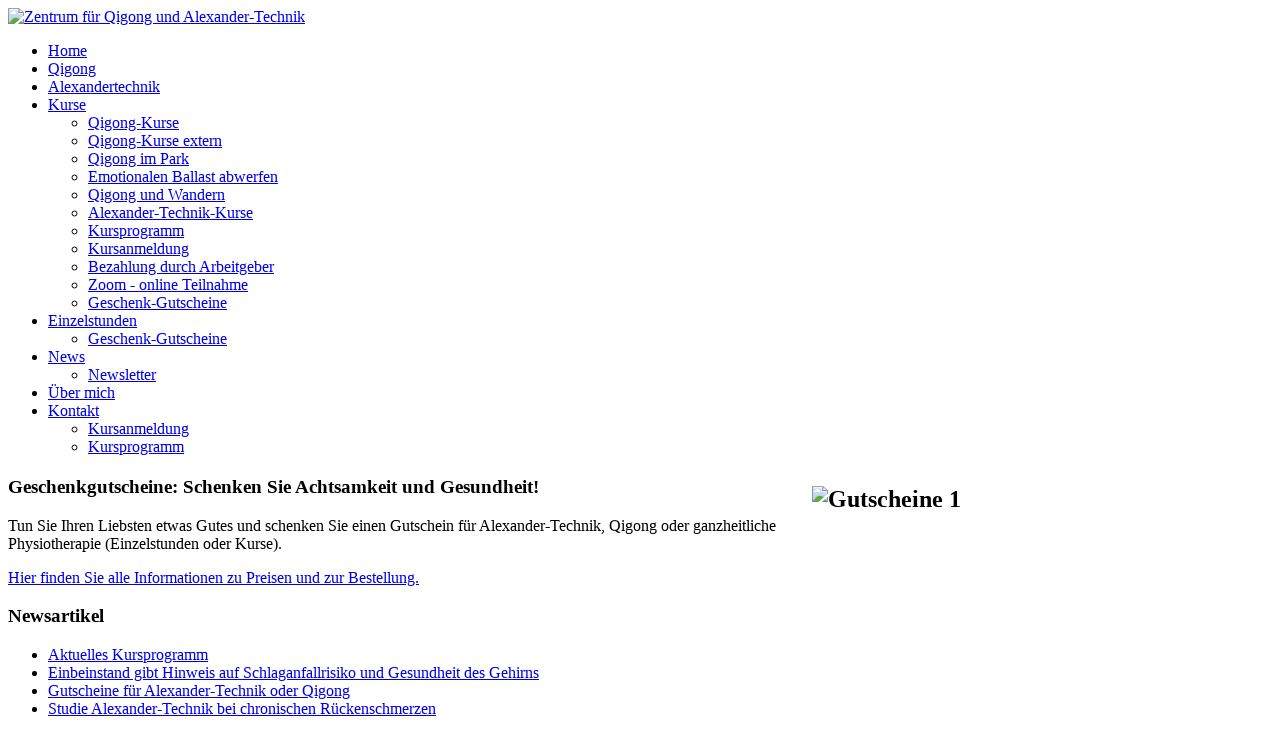

--- FILE ---
content_type: text/html; charset=utf-8
request_url: https://www.bewussterbewegen.de/index.php/news-2?view=article&id=18:geschenkgutscheine&catid=11
body_size: 5157
content:
<!DOCTYPE html>
<html xmlns="http://www.w3.org/1999/xhtml" xml:lang="de-de" lang="de-de" dir="ltr">
<head>
<meta name="viewport" content="width=device-width, initial-scale=1.0" />
<link href="/media/templates/site/clinic/images/icons/favicon.ico" rel="shortcut icon" type="image/vnd.microsoft.icon" />
<link href="/media/templates/site/clinic/images/icons/icon180x180.png" rel="apple-touch-icon" />
<link href="/media/templates/site/clinic/images/icons/icon192x192.png" rel="icon" sizes="192x192" />

<meta charset="utf-8">
	<meta name="author" content="Super User">
	<meta name="description" content="Dominik Rollenhagen bietet im Zentrum für Qigong und Alexander-Technik am Domplatz 7 in Regensburg Einzelstunden,  Kurse und Online-Kurse mit Zoom an.">
	<meta name="generator" content="Joomla! - Open Source Content Management">
	<title>Gutscheine für Alexander-Technik oder Qigong – Zentrum für Qigong und Alexander-Technik Regensburg - Dominik Rollenhagen</title>
	<link href="/favicon.ico" rel="icon" type="image/vnd.microsoft.icon">
<link href="/media/vendor/joomla-custom-elements/css/joomla-alert.min.css?0.4.1" rel="stylesheet">
	<link href="/media/templates/site/sparky_framework/css/normalize.css" rel="stylesheet">
	<link href="/media/vendor/bootstrap/css/bootstrap.min.css" rel="stylesheet">
	<link href="/media/templates/site/clinic/css/sparky-id23-240611150449.css" rel="stylesheet">
	<link href="/media/templates/site/clinic/css/custom.css" rel="stylesheet">
	<style>:root {
  --sparkycolor1: #ffffff;
  --sparkycolor2: #ffffff;
  --sparkycolor3: #ffffff;
  --sparkycolor4: #ffffff;
  --sparkycolor5: #ffffff;
  --sparkycolor6: #ffffff;
}</style>
	<style>.twoclickiframes img.twoclickiframes-image-0ffbedad{width: 100%; max-width: 100%;}.twoclickiframes .twoclickiframes-privacyhint{width: 90%;}
.twoclickiframes{text-align: center; margin: 20px auto;position: relative;display: inline-block;width: 100%;}.twoclickiframes img{height: 100%;opacity: 0.5;display: inline-block;}.twoclickiframes .twoclickiframes-loadbtn{position: absolute;top: 50%;left: 50%;transform: translate(-50%, -50%);#-ms-transform: translate(-50%, -50%);background-color: #198754;border-color: #198754;color: #fff;font-size: 18px;padding: 12px 24px;border: none;cursor: pointer;border-radius: 5px;}.twoclickiframes .twoclickiframes-loadbtn:hover{background-color: #157347;border-color: #146c43;}.twoclickiframes-privacyhint{position: absolute;top: 80%;left: 50%;transform: translate(-50%, -50%);max-width: 90%;background-color: #f2f1f1e3;color: #0f0f0f;padding: 12px}@media (max-width: 800px) {.twoclickiframes-privacyhint{font-size: 80%;}}@media (max-width: 400px) {.twoclickiframes-privacyhint{font-size: 70%;}}@media (max-width: 280px) {.twoclickiframes-privacyhint{font-size: 60%;}}@media (max-width: 280px) {.twoclickiframes-privacyhint{font-size: 50%;}}.twoclickiframes iframe{width: 100%;}</style>
<script src="/media/vendor/jquery/js/jquery.min.js?3.7.1"></script>
	<script src="/media/legacy/js/jquery-noconflict.min.js?504da4"></script>
	<script src="/media/mod_menu/js/menu.min.js?1af7b9" defer></script>
	<script type="application/json" class="joomla-script-options new">{"joomla.jtext":{"ERROR":"Fehler","MESSAGE":"Nachricht","NOTICE":"Hinweis","WARNING":"Warnung","JCLOSE":"Schließen","JOK":"OK","JOPEN":"Öffnen"},"system.paths":{"root":"","rootFull":"https:\/\/www.bewussterbewegen.de\/","base":"","baseFull":"https:\/\/www.bewussterbewegen.de\/"},"csrf.token":"de54c87ef262a7818bcd55d0454945c9"}</script>
	<script src="/media/system/js/core.min.js?a3d8f8"></script>
	<script src="/media/vendor/webcomponentsjs/js/webcomponents-bundle.min.js?2.8.0" nomodule defer></script>
	<script src="/media/vendor/bootstrap/js/alert.min.js?5.3.8" type="module"></script>
	<script src="/media/vendor/bootstrap/js/button.min.js?5.3.8" type="module"></script>
	<script src="/media/vendor/bootstrap/js/carousel.min.js?5.3.8" type="module"></script>
	<script src="/media/vendor/bootstrap/js/collapse.min.js?5.3.8" type="module"></script>
	<script src="/media/vendor/bootstrap/js/dropdown.min.js?5.3.8" type="module"></script>
	<script src="/media/vendor/bootstrap/js/modal.min.js?5.3.8" type="module"></script>
	<script src="/media/vendor/bootstrap/js/offcanvas.min.js?5.3.8" type="module"></script>
	<script src="/media/vendor/bootstrap/js/popover.min.js?5.3.8" type="module"></script>
	<script src="/media/vendor/bootstrap/js/scrollspy.min.js?5.3.8" type="module"></script>
	<script src="/media/vendor/bootstrap/js/tab.min.js?5.3.8" type="module"></script>
	<script src="/media/vendor/bootstrap/js/toast.min.js?5.3.8" type="module"></script>
	<script src="/media/system/js/joomla-hidden-mail.min.js?80d9c7" type="module"></script>
	<script src="/media/system/js/messages.min.js?9a4811" type="module"></script>
	<script src="/media/templates/site/clinic/js/sparky-id23-240611150449.js"></script>
	<script src="/plugins/content/2clickiframes/src/Assets/Js/iframe-height.min.js"></script>
	<script type="application/ld+json">{"@context":"https://schema.org","@graph":[{"@type":"Organization","@id":"https://www.bewussterbewegen.de/#/schema/Organization/base","name":"Zentrum für Qigong und Alexander-Technik Regensburg - Dominik Rollenhagen","url":"https://www.bewussterbewegen.de/"},{"@type":"WebSite","@id":"https://www.bewussterbewegen.de/#/schema/WebSite/base","url":"https://www.bewussterbewegen.de/","name":"Zentrum für Qigong und Alexander-Technik Regensburg - Dominik Rollenhagen","publisher":{"@id":"https://www.bewussterbewegen.de/#/schema/Organization/base"}},{"@type":"WebPage","@id":"https://www.bewussterbewegen.de/#/schema/WebPage/base","url":"https://www.bewussterbewegen.de/index.php/news-2?view=article&amp;id=18:geschenkgutscheine&amp;catid=11","name":"Gutscheine für Alexander-Technik oder Qigong – Zentrum für Qigong und Alexander-Technik Regensburg - Dominik Rollenhagen","description":"Dominik Rollenhagen bietet im Zentrum für Qigong und Alexander-Technik am Domplatz 7 in Regensburg Einzelstunden,  Kurse und Online-Kurse mit Zoom an.","isPartOf":{"@id":"https://www.bewussterbewegen.de/#/schema/WebSite/base"},"about":{"@id":"https://www.bewussterbewegen.de/#/schema/Organization/base"},"inLanguage":"de-DE"},{"@type":"Article","@id":"https://www.bewussterbewegen.de/#/schema/com_content/article/18","name":"Gutscheine für Alexander-Technik oder Qigong","headline":"Gutscheine für Alexander-Technik oder Qigong","inLanguage":"de-DE","isPartOf":{"@id":"https://www.bewussterbewegen.de/#/schema/WebPage/base"}}]}</script>
	<script>jQuery(document).ready(function($){
$("#twoclickiframes_0ffbedad").click(function(){$("#twoclickiframes_wrapper_0ffbedad").replaceWith("<iframe onload=\"iframeHeight(this)\" id=\"iframe-0ffbedad\" width=\"100%\" height=\"600\" src=\"https://0ebaea4d.sibforms.com/serve/[base64]\" frameborder=\"0\"  allowfullscreen=\"true\" loading=\"lazy\"></iframe>");});
});</script>


<script src="/media/templates/site/sparky_framework/js/responsive-nav.min.js"></script>
</head>
<body class="sparky_inner news-2">
<div id="blocker"></div><div class="sparky_wrapper">
    <div  class="sparky_row1 sparky_full logorow one">
        <div class="sparky_container">
        <div class="sparky_cell mp_logo sparkle3">
	<div class="sparky_feature">
		<a href="/" class="sparky_logo_link">
					    <div class="sparky_logo_image">
		    	<img src="/media/templates/site/clinic/images/Logo_Zentrum-Qigong_Alexandertechnik.png"  alt="Zentrum für Qigong und Alexander-Technik">
		    </div>
				    </a>
	</div>
</div><div class="sparky_cell mp_mainmenu sparkle9">
	<div class="sparky_menu">
	
<nav class="container_mainmenu">

		<ul class="menu mod-menu nav mod-list navv_sparky mnu_mainmenu">
		<li class="nav-item item-124 default"><a href="/index.php" >Home</a></li><li class="nav-item item-103"><a href="/index.php/qigong" >Qigong</a></li><li class="nav-item item-102"><a href="/index.php/alexandertechnik" >Alexandertechnik</a></li><li class="nav-item item-546 deeper parent"><a href="/index.php/kurse" >Kurse</a><ul class="mod-menu__sub list-unstyled small"><li class="nav-item item-1459"><a href="/index.php/kurse/kurse-qigong" >Qigong-Kurse</a></li><li class="nav-item item-1462"><a href="/index.php/kurse/qigong-kurse-extern" >Qigong-Kurse extern</a></li><li class="nav-item item-1461"><a href="/index.php/kurse/qigong-im-park" >Qigong im Park</a></li><li class="nav-item item-1652"><a href="/index.php/kurse/qigong-ballast" >Emotionalen Ballast abwerfen</a></li><li class="nav-item item-1489"><a href="/index.php/kurse/qigong-und-wandern" >Qigong und Wandern</a></li><li class="nav-item item-1458"><a href="/index.php/kurse/kurse-alexander-technik" >Alexander-Technik-Kurse</a></li><li class="nav-item item-1626"><a href="https://www.bewussterbewegen.de/images/do/kursprogramm/kurse.pdf" >Kursprogramm</a></li><li class="nav-item item-583"><a href="/index.php/kurse/kursanmeldung" >Kursanmeldung</a></li><li class="nav-item item-1463"><a href="/index.php/kurse/bezahlung-durch-arbeitgeber" >Bezahlung durch Arbeitgeber</a></li><li class="nav-item item-1488"><a href="/index.php/kurse/zoom-online-teilnahme" >Zoom - online Teilnahme</a></li><li class="nav-item item-2044"><a href="/index.php/kurse/geschenk-gutscheine" >Geschenk-Gutscheine</a></li></ul></li><li class="nav-item item-1395 deeper parent"><a href="/index.php/einzelstunden" >Einzelstunden</a><ul class="mod-menu__sub list-unstyled small"><li class="nav-item item-2046"><a href="/index.php/einzelstunden/geschenk-gutscheine" >Geschenk-Gutscheine</a></li></ul></li><li class="nav-item item-1421 current active deeper parent"><a href="/index.php/news-2" aria-current="location">News</a><ul class="mod-menu__sub list-unstyled small"><li class="nav-item item-1491"><a href="/index.php/news-2/newsletter2" >Newsletter</a></li></ul></li><li class="nav-item item-1451"><a href="/index.php/ueber-mich" >Über mich</a></li><li class="nav-item item-1420 deeper parent"><a href="/index.php/kontakt" >Kontakt</a><ul class="mod-menu__sub list-unstyled small"><li class="nav-item item-971"><a href="/index.php/kontakt/kursanmeldung" >Kursanmeldung</a></li><li class="nav-item item-1625"><a href="https://www.bewussterbewegen.de/images/do/kursprogramm/kurse.pdf" >Kursprogramm</a></li></ul></li>	</ul>

	</nav>	</div>
</div>        </div>
    </div>
    <div  class="sparky_row6 sparky_full contentrow">
        <div class="sparky_container">
                        <main class="sparky_cell content_sparky sparkle12">
                    <div id="system-message-container" aria-live="polite"></div>

                                        <div class="com-content-article item-page" itemscope itemtype="https://schema.org/Article">
    <meta itemprop="inLanguage" content="de-DE">
    
    
        
        
    
    
        
                                                <div itemprop="articleBody" class="com-content-article__body">
        <h2><img src="/images/do/news_infos/Newsartikel/Gutscheine_1.png" alt="Gutscheine 1" width="460" height="368" style="margin: 10px 0px 10px 20px; float: right;" /></h2>
<h3>Geschenkgutscheine: Schenken Sie Achtsamkeit und Gesundheit!</h3>
<p>Tun Sie Ihren Liebsten etwas Gutes und schenken Sie einen Gutschein für Alexander-Technik, Qigong oder ganzheitliche Physiotherapie (Einzelstunden oder Kurse).</p>
<p><a href="/index.php/kurse/geschenk-gutscheine">Hier finden Sie alle Informationen zu Preisen und zur Bestellung.</a></p>     </div>

        
                                        </div>

                                        <aside class="belowcontent">
                    	<div class="moduletable ">
            <h3 class="fw-bold mt-3">Newsartikel</h3>        <ul class="mod-articlescategory category-module mod-list">
                    <li>
                                    <a href="/index.php/news-2?view=article&amp;id=38:kursprogramm&amp;catid=11" class="mod-articles-category-title ">Aktuelles Kursprogramm</a>    
    
    
    
    
    
    
    </li>
<li>
                                    <a href="/index.php/news-2?view=article&amp;id=41:einbeinstand&amp;catid=11" class="mod-articles-category-title ">Einbeinstand gibt Hinweis auf Schlaganfallrisiko und Gesundheit des Gehirns</a>    
    
    
    
    
    
    
    </li>
<li>
                                    <a href="/index.php/news-2?view=article&amp;id=18:geschenkgutscheine&amp;catid=11" class="mod-articles-category-title active">Gutscheine für Alexander-Technik oder Qigong</a>    
    
    
    
    
    
    
    </li>
<li>
                                    <a href="/index.php/news-2?view=article&amp;id=40:studie-alexander-technik&amp;catid=11" class="mod-articles-category-title ">Studie Alexander-Technik bei chronischen Rückenschmerzen</a>    
    
    
    
    
    
    
    </li>
<li>
                                    <a href="/index.php/news-2?view=article&amp;id=37:zertifikat-f&amp;catid=11" class="mod-articles-category-title ">Zertifikat für den fortlaufenden Qigong-Kurs</a>    
    
    
    
    
    
    
    </li>
<li>
                                    <a href="/index.php/news-2?view=article&amp;id=43:zertifikat-we&amp;catid=11" class="mod-articles-category-title ">Zertifikat für den Wochenendkurs Qigong</a>    
    
    
    
    
    
    
    </li>
<li>
                                    <a href="/index.php/news-2?view=article&amp;id=55:news-10er-karte&amp;catid=11" class="mod-articles-category-title ">Zehner Karte 10er-Karte </a>    
    
    
    
    
    
    
    </li>
<li>
                                    <a href="/index.php/news-2?view=article&amp;id=65:qigong-kompaktkurse&amp;catid=11" class="mod-articles-category-title ">Qigong Kompaktkurse</a>    
    
    
    
    
    
    
    </li>
<li>
                                    <a href="/index.php/news-2?view=article&amp;id=104:zoom-ids&amp;catid=11" class="mod-articles-category-title ">Zoom IDs</a>    
    
    
    
    
    
    
    </li>
<li>
                                    <a href="/index.php/news-2?view=article&amp;id=87:bezahlung-durch-arbeitgeber-kopie&amp;catid=11" class="mod-articles-category-title ">Bezahlung durch Arbeitgeber</a>    
    
    
    
    
    
    
    </li>
<li>
                                    <a href="/index.php/news-2?view=article&amp;id=85:qigong-wandern-kopie&amp;catid=11" class="mod-articles-category-title ">Qigong und Wandern</a>    
    
    
    
    
    
    
    </li>
<li>
                                    <a href="/index.php/news-2?view=article&amp;id=84:qigong-im-park-kopie&amp;catid=11" class="mod-articles-category-title ">Qigong im Park</a>    
    
    
    
    
    
    
    </li>
<li>
                                    <a href="/index.php/news-2?view=article&amp;id=101:qigong-ballast-kopie&amp;catid=11" class="mod-articles-category-title ">Emotionalen Ballast abwerfen mit Mentaltraining und Qigong</a>    
    
    
    
    
    
    
    </li>
<li>
                                    <a href="/index.php/news-2?view=article&amp;id=100:qigong-extern-kopie&amp;catid=11" class="mod-articles-category-title ">Qigong extern</a>    
    
    
    
    
    
    
    </li>
<li>
                                    <a href="/index.php/news-2?view=article&amp;id=106:qigong-studien&amp;catid=11" class="mod-articles-category-title ">Qigong &amp; Wissenschaft: Studien</a>    
    
    
    
    
    
    
    </li>
    </ul>
</div>

                    </aside>
                                    </main>
                    </div>
    </div>
    <div  class="sparky_row8 sparky_full bottomrow">
        <div class="sparky_container">
        				<div class="sparky_cell mp_bottom1 sparkle8">
					<div class="moduletable ">
        
<div id="mod-custom196" class="mod-custom custom">
    <p><span id="twoclickiframes_wrapper_0ffbedad" class="twoclickiframes"><img src="/images/do/webdesign/10_newsletteranmeldung_bottom1/Newsletteranmeldung e.png#joomlaImage://local-images/do/webdesign/10_newsletteranmeldung_bottom1/Newsletteranmeldung e.png?width=576&height=547" class="twoclickiframes-image-0ffbedad" /><button id="twoclickiframes_0ffbedad" class="twoclickiframes-loadbtn">Externen Inhalt Laden</button><span class="twoclickiframes-privacyhint">Mit dem Klicken auf den Button 'Externen Inhalt laden' stimmen Sie der Verwendung von Google reCAPTCHA zu, das zum Schutz vor Spam und Missbrauch eingesetzt wird. Google reCAPTCHA verwendet Cookies, die Informationen über Ihr Gerät und Ihren Browser an Google übermitteln. Weitere Informationen finden Sie in unserer Datenschutzerklärung.</span></span></p></div>
</div>

				</div>
                				<div class="sparky_cell mp_bottom3 sparkle4">
					<div class="moduletable ">
        
<div id="mod-custom163" class="mod-custom custom">
    <h3><span style="color: #cccccc;"><strong>Kontakt</strong></span></h3>
<p><span style="color: #cccccc;">Domplatz 7</span><br><span style="color: #cccccc;">Haus Heuport Innenhof</span><br><span style="color: #cccccc;">93047 Regensburg</span></p>
<p><span style="color: #cccccc;">0941 / 56 26 67</span></p>
<p><span style="color: #cccccc;">oder schreiben Sie mir eine Nachricht per <joomla-hidden-mail style="color: #05a618;"  is-link="1" is-email="0" first="aW5mbw==" last="YmV3dXNzdGVyYmV3ZWdlbi5kZQ==" text="RS1NYWls" base="" >Diese E-Mail-Adresse ist vor Spambots geschützt! Zur Anzeige muss JavaScript eingeschaltet sein.</joomla-hidden-mail></span></p>
<p> </p>
<h3><span style="color: #cccccc;"><strong>Einzelstunden</strong></span></h3>
<p style="text-align: left;"><a href="/index.php/einzelstunden" target="_self"><button class="button-dominik" style="font-family: 'Source Sans 3';">Erfahre mehr...</button></a></p>
<p> </p>
<h3><strong><span style="color: #cccccc;">Kurs-Programm</span></strong></h3>
<p><a title="aktuelles Kursprogramm" href="https://bewussterbewegen.de/images/do/kursprogramm/kurse.pdf" target="_self"><button class="button-dominik" style="font-family: 'Source Sans 3';"> <img style="float: left;" src="/images/images/PDF-Button2.png" alt="" width="20"> Kursrogramm als Download &gt;&gt;</button></a> </p>
<p> </p>
<h3><strong><span style="color: #cccccc;">Kurs-Anmeldung</span></strong></h3>
<h3><a href="https://0ebaea4d.sibforms.com/serve/[base64]"><button class="button-dominik" style="font-family: 'Source Sans 3';">Online Anmeldung &gt;&gt;</button></a></h3>
<p><a title="aktuelles Kursprogramm" href="https://bewussterbewegen.de/images/do/kursprogramm/kurse.pdf" target="_self"><button class="button-dominik" style="font-family: 'Source Sans 3';"> <img style="float: left;" src="/images/images/PDF-Button2.png" alt="" width="20"> Anmeldung als Download &gt;&gt;</button></a></p>
<div id="gtx-trans" style="position: absolute; left: 98px; top: 446.625px;">
<div class="gtx-trans-icon"> </div>
</div></div>
</div>

				</div>
                        </div>
    </div>
    <div  class="sparky_row9 sparky_full footerrow">
        <div class="sparky_container">
        				<div class="sparky_cell mp_footer sparkle7">
					<div class="moduletable ">
        
<nav class="container_footermenu">

		<ul class="menu mod-menu nav mod-list standard_sparky mnu_footermenu">
		<li class="nav-item item-111"><a href="/index.php/teilnahmebedingung-agb" >Teilnahmebedingungen / AGB</a></li><li class="nav-item item-343"><a href="/index.php/datenschutzerklaerung" >Datenschutzerklärung</a></li><li class="nav-item item-1393"><a href="/index.php/impressum" >Impressum</a></li>	</ul>

	</nav></div>

				</div>
                <div class="sparky_cell mp_copyright sparkle5">
    <div class="sparky_feature">
    	<p class="copyright">Copyright &copy; 2026 by Dominik Rollenhagen. Template by Hot Joomla Templates.</p>
    </div>
</div>        </div>
    </div>
</div>
<script src="/media/templates/site/clinic/js/sparky-footer-id23-240611150449.js"></script>

</body>
</html>